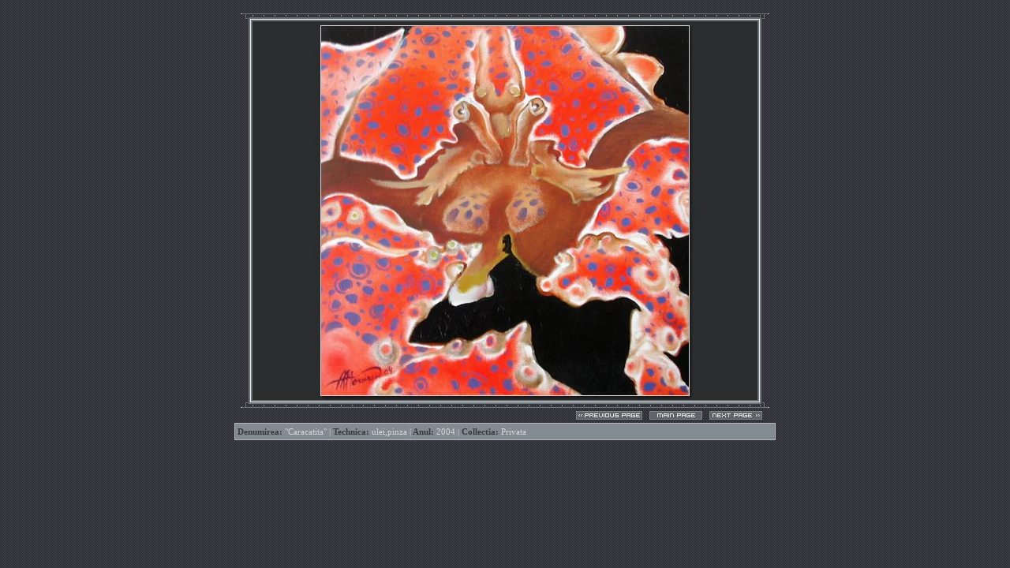

--- FILE ---
content_type: text/html; charset=UTF-8
request_url: http://adrianmoraru.com/works-october-2004/rom/foto10.php
body_size: 1218
content:
<html>
<head>
<title>Caracatita / Adrian Moraru october 2004 / Romanian version</title><SCRIPT language=JavaScript>
<!--
function MM_swapImgRestore() { //v3.0
  var i,x,a=document.MM_sr; for(i=0;a&&i<a.length&&(x=a[i])&&x.oSrc;i++) x.src=x.oSrc;
}

function MM_preloadImages() { //v3.0
  var d=document; if(d.images){ if(!d.MM_p) d.MM_p=new Array();
    var i,j=d.MM_p.length,a=MM_preloadImages.arguments; for(i=0; i<a.length; i++)
    if (a[i].indexOf("#")!=0){ d.MM_p[j]=new Image; d.MM_p[j++].src=a[i];}}
}

function MM_findObj(n, d) { //v4.01
  var p,i,x;  if(!d) d=document; if((p=n.indexOf("?"))>0&&parent.frames.length) {
    d=parent.frames[n.substring(p+1)].document; n=n.substring(0,p);}
  if(!(x=d[n])&&d.all) x=d.all[n]; for (i=0;!x&&i<d.forms.length;i++) x=d.forms[i][n];
  for(i=0;!x&&d.layers&&i<d.layers.length;i++) x=MM_findObj(n,d.layers[i].document);
  if(!x && d.getElementById) x=d.getElementById(n); return x;
}

function MM_swapImage() { //v3.0
  var i,j=0,x,a=MM_swapImage.arguments; document.MM_sr=new Array; for(i=0;i<(a.length-2);i+=3)
   if ((x=MM_findObj(a[i]))!=null){document.MM_sr[j++]=x; if(!x.oSrc) x.oSrc=x.src; x.src=a[i+2];}
}

function MM_openBrWindow(theURL,winName,features) { //v2.0
  window.open(theURL,winName,features);
}
//-->
</SCRIPT>
<meta http-equiv="Content-Type" content="text.php; charset=utf-8">
<link href="../i/styles.css" rel="stylesheet" type="text/css">
</head>

<body>

<table width="690" border="0" align="center" cellpadding="0" cellspacing="2">
  <tr>
    <td height="500" class="tdimg"><img src="../i/foto/10.jpg" width="640" height="480" class="i"></td>
  </tr>
</table>
<table width="690" border="0" align="center" cellpadding="0" cellspacing="2" id="navigation">
  <tr>
    <td width="447"> </td>
    <td width="84"><A onmouseover="MM_swapImage('Image1','','../i/previous0.gif',1)"  onmouseout=MM_swapImgRestore() 
            href="foto9.php"><IMG
            src="../i/previous.gif" 
            alt=previous name=Image1 
            width=84 height=11 border=0 id="Image1"></A></td>
    <td width="5"></td>
    <td width="67"><A onmouseover="MM_swapImage('Image3','','../i/main0.gif',1)"  onmouseout=MM_swapImgRestore() 
            href="index.php"><IMG 
            src="../i/main.gif" 
            alt=Next name=Image3 
            width=67 height=11 border=0 id="Image3" page></A></td>
    <td width="5"></td>
    <td width="67"><A onmouseover="MM_swapImage('Image2','','../i/nextpage0.gif',1)"  onmouseout=MM_swapImgRestore() 
            href="foto11.php"><IMG 
            src="../i/nextpage.gif" 
            alt=Next name=Image2 
            width=67 height=11 border=0 id="Image2" page></A></td>
    <td width="15"></td>
  </tr>
</table>
<table width="690" border="0" align="center" cellpadding="0" cellspacing="2" id="navigation">
  <tr>
    <td class="Text"><strong>Denumirea:</strong> &quot;Caracatita&quot; |<strong> Technica:</strong> ulei,pinza |<strong> Anul:</strong> 2004 | <strong>Collectia:</strong> Privata</td>
  </tr>
</table>
<p></p>
 </body>
</html>


--- FILE ---
content_type: text/css
request_url: http://adrianmoraru.com/works-october-2004/i/styles.css
body_size: 352
content:
BODY {margin-top:15px;	padding:0px; background-image: url(bg.gif);	margin-bottom: 5px;}
.Text {	font:11px Tahoma, Verdana;border:1px solid #B6B6BA;	line-height: 20px;	padding-left: 3px;
	background-color: #828B91;
	color: #D5D7D8;
	
}

p {
	color: #666666;
	font-family: Verdana, Arial, Helvetica, sans-serif;
	font-size: 10px;
}
a {
	font-size: 10px;
	font-weight: bold;
	color: #CCCCCC;
}
.tddark {background-image: url(bg_dark.gif);}
.tdlight {background-image: url(bg_light.gif);}
.tdimg {background-image: url(bg_img.gif);}
.thumb { margin-left: 17px;}
.i { margin-left: 23px;}
STRONG {	font:11px Tahoma, Verdana; font-weight:bold; color:#36373A} 